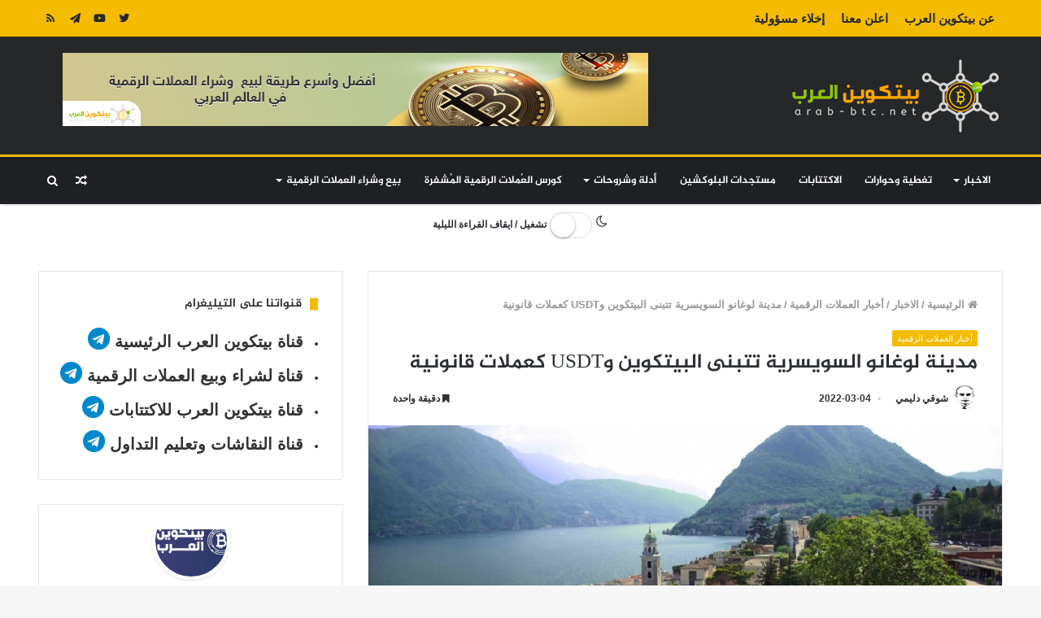

--- FILE ---
content_type: text/html; charset=utf-8
request_url: https://accounts.google.com/o/oauth2/postmessageRelay?parent=https%3A%2F%2Farab-btc.net&jsh=m%3B%2F_%2Fscs%2Fabc-static%2F_%2Fjs%2Fk%3Dgapi.lb.en.2kN9-TZiXrM.O%2Fd%3D1%2Frs%3DAHpOoo_B4hu0FeWRuWHfxnZ3V0WubwN7Qw%2Fm%3D__features__
body_size: 160
content:
<!DOCTYPE html><html><head><title></title><meta http-equiv="content-type" content="text/html; charset=utf-8"><meta http-equiv="X-UA-Compatible" content="IE=edge"><meta name="viewport" content="width=device-width, initial-scale=1, minimum-scale=1, maximum-scale=1, user-scalable=0"><script src='https://ssl.gstatic.com/accounts/o/2580342461-postmessagerelay.js' nonce="1ji2dO8kfBOMylUaXtATxQ"></script></head><body><script type="text/javascript" src="https://apis.google.com/js/rpc:shindig_random.js?onload=init" nonce="1ji2dO8kfBOMylUaXtATxQ"></script></body></html>